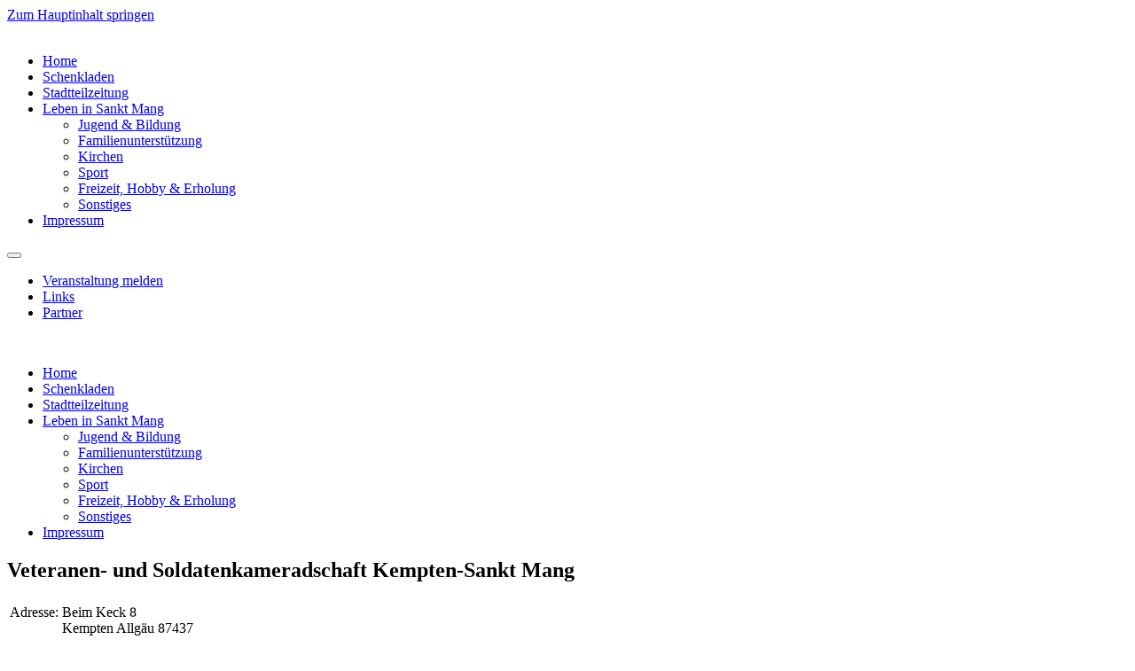

--- FILE ---
content_type: text/html; charset=utf-8
request_url: https://sanktmang.de/index.php/leben-in-sankt-mang/sonstiges/270-veteranen-und-soldatenkameradschaft-kempten-sankt-mang
body_size: 2866
content:
<!DOCTYPE html>
<html lang="de-de" dir="ltr">
    <head>
        <meta name="viewport" content="width=device-width, initial-scale=1">
        <link rel="icon" href="/images/favicon.png" sizes="any">
                <link rel="apple-touch-icon" href="/templates/yootheme/packages/theme-joomla/assets/images/apple-touch-icon.png">
        <meta charset="utf-8">
	<meta name="description" content="Städtebauförderungsprogramm „Soziale Stadt“ in Sankt Mang Kempten">
	<meta name="generator" content="Joomla! - Open Source Content Management">
	<title>Veteranen- und Soldatenkameradschaft Kempten-Sankt Mang</title>
<link href="/media/vendor/joomla-custom-elements/css/joomla-alert.min.css?0.4.1" rel="stylesheet">
	<link href="/media/system/css/joomla-fontawesome.min.css?4.5.32" rel="preload" as="style" onload="this.onload=null;this.rel='stylesheet'">
	<link href="/templates/yootheme/css/theme.18.css?1765485257" rel="stylesheet">
	<link href="/media/plg_system_jcepro/site/css/content.min.css?86aa0286b6232c4a5b58f892ce080277" rel="stylesheet">
<script type="application/json" class="joomla-script-options new">{"joomla.jtext":{"ERROR":"Fehler","MESSAGE":"Nachricht","NOTICE":"Hinweis","WARNING":"Warnung","JCLOSE":"Schließen","JOK":"OK","JOPEN":"Öffnen"},"system.paths":{"root":"","rootFull":"https:\/\/sanktmang.de\/","base":"","baseFull":"https:\/\/sanktmang.de\/"},"csrf.token":"9d8535500124b405af916d2a9cd00b23"}</script>
	<script src="/media/system/js/core.min.js?a3d8f8"></script>
	<script src="/media/system/js/messages.min.js?9a4811" type="module"></script>
	<script src="/templates/yootheme/vendor/assets/uikit/dist/js/uikit.min.js?4.5.32"></script>
	<script src="/templates/yootheme/vendor/assets/uikit/dist/js/uikit-icons-fuse.min.js?4.5.32"></script>
	<script src="/templates/yootheme/js/theme.js?4.5.32"></script>
	<script type="application/ld+json">{"@context":"https://schema.org","@graph":[{"@type":"Organization","@id":"https://sanktmang.de/#/schema/Organization/base","name":"Stadtteilbüro Sankt Mang","url":"https://sanktmang.de/"},{"@type":"WebSite","@id":"https://sanktmang.de/#/schema/WebSite/base","url":"https://sanktmang.de/","name":"Stadtteilbüro Sankt Mang","publisher":{"@id":"https://sanktmang.de/#/schema/Organization/base"}},{"@type":"WebPage","@id":"https://sanktmang.de/#/schema/WebPage/base","url":"https://sanktmang.de/index.php/leben-in-sankt-mang/sonstiges/270-veteranen-und-soldatenkameradschaft-kempten-sankt-mang","name":"Veteranen- und Soldatenkameradschaft Kempten-Sankt Mang","description":"Städtebauförderungsprogramm „Soziale Stadt“ in Sankt Mang Kempten","isPartOf":{"@id":"https://sanktmang.de/#/schema/WebSite/base"},"about":{"@id":"https://sanktmang.de/#/schema/Organization/base"},"inLanguage":"de-DE"},{"@type":"Article","@id":"https://sanktmang.de/#/schema/com_content/article/270","name":"Veteranen- und Soldatenkameradschaft Kempten-Sankt Mang","headline":"Veteranen- und Soldatenkameradschaft Kempten-Sankt Mang","inLanguage":"de-DE","isPartOf":{"@id":"https://sanktmang.de/#/schema/WebPage/base"}}]}</script>
	<script>window.yootheme ||= {}; var $theme = yootheme.theme = {"i18n":{"close":{"label":"Schlie\u00dfen"},"totop":{"label":"Zur\u00fcck nach oben"},"marker":{"label":"\u00d6ffnen"},"navbarToggleIcon":{"label":"Men\u00fc \u00f6ffnen"},"paginationPrevious":{"label":"Vorherige Seite"},"paginationNext":{"label":"N\u00e4chste Seite"},"searchIcon":{"toggle":"Suche \u00f6ffnen","submit":"Suche ausf\u00fchren"},"slider":{"next":"N\u00e4chste Folie","previous":"Vorherige Folie","slideX":"Folie %s","slideLabel":"%s von %s"},"slideshow":{"next":"N\u00e4chste Folie","previous":"Vorherige Folie","slideX":"Folie %s","slideLabel":"%s von %s"},"lightboxPanel":{"next":"N\u00e4chste Folie","previous":"Vorherige Folie","slideLabel":"%s von %s","close":"Schlie\u00dfen"}}};</script>

    </head>
    <body class="">

        <div class="uk-hidden-visually uk-notification uk-notification-top-left uk-width-auto">
            <div class="uk-notification-message">
                <a href="#tm-main" class="uk-link-reset">Zum Hauptinhalt springen</a>
            </div>
        </div>

        
        
        <div class="tm-page">

                        


<header class="tm-header-mobile uk-hidden@m">


    
        <div class="uk-navbar-container">

            <div class="uk-container uk-container-expand">
                <nav class="uk-navbar" uk-navbar="{&quot;align&quot;:&quot;left&quot;,&quot;container&quot;:&quot;.tm-header-mobile&quot;,&quot;boundary&quot;:&quot;.tm-header-mobile .uk-navbar-container&quot;}">

                                        <div class="uk-navbar-left ">

                                                    <a href="https://sanktmang.de/index.php" aria-label="Zurück zur Startseite" class="uk-logo uk-navbar-item">
    <picture>
<source type="image/webp" srcset="/templates/yootheme/cache/73/2logos-73039f28.webp 349w, /templates/yootheme/cache/b2/2logos-b2977652.webp 350w" sizes="(min-width: 350px) 350px">
<img alt loading="eager" src="/templates/yootheme/cache/5d/2logos-5d393c42.png" width="350" height="50">
</picture></a>
                        
                        
                        
                    </div>
                    
                    
                                        <div class="uk-navbar-right">

                                                    
<ul class="uk-navbar-nav" uk-scrollspy-nav="closest: li; scroll: true; target: &gt; * &gt; a[href];">
    
	<li class="item-130"><a href="/index.php">Home</a></li>
	<li class="item-11"><a href="/index.php/schenkladen">Schenkladen</a></li>
	<li class="item-53"><a href="/index.php/stadtteilzeitung">Stadtteilzeitung</a></li>
	<li class="item-44 uk-active uk-parent"><a href="#">Leben in Sankt Mang</a>
	<div class="uk-drop uk-navbar-dropdown"><div><ul class="uk-nav uk-navbar-dropdown-nav">

		<li class="item-48"><a href="/index.php/leben-in-sankt-mang/jugend-a-bildung">Jugend &amp; Bildung</a></li>
		<li class="item-47"><a href="/index.php/leben-in-sankt-mang/familienunterstuetzung">Familienunterstützung</a></li>
		<li class="item-49"><a href="/index.php/leben-in-sankt-mang/kirchen">Kirchen</a></li>
		<li class="item-51"><a href="/index.php/leben-in-sankt-mang/sport">Sport</a></li>
		<li class="item-50"><a href="/index.php/leben-in-sankt-mang/sport-50">Freizeit, Hobby &amp; Erholung</a></li>
		<li class="item-52 uk-active"><a href="/index.php/leben-in-sankt-mang/sonstiges">Sonstiges</a></li></ul></div></div></li>
	<li class="item-2"><a href="/index.php/impressum">Impressum</a></li></ul>

                        
                                                    <a uk-toggle href="#tm-dialog-mobile" class="uk-navbar-toggle">

        
        <div uk-navbar-toggle-icon></div>

        
    </a>
                        
                    </div>
                    
                </nav>
            </div>

        </div>

    



        <div id="tm-dialog-mobile" uk-offcanvas="container: true; overlay: true" mode="slide" flip>
        <div class="uk-offcanvas-bar uk-flex uk-flex-column">

                        <button class="uk-offcanvas-close uk-close-large" type="button" uk-close uk-toggle="cls: uk-close-large; mode: media; media: @s"></button>
            
                        <div class="uk-margin-auto-bottom">
                
<div class="uk-panel" id="module-menu-dialog-mobile">

    
    
<ul class="uk-nav uk-nav-default">
    
	<li class="item-129"><a href="http://www.rce-event.de/modules/meldung/annahme.php?oid=1234&amp;pid=1&amp;ac=7a7e7de1eba3de9f0ef06c02&amp;tkey=sn&amp;portal=www.sanktmang.de&amp;title=Melden+Sie+eine+Veranstaltung">Veranstaltung melden</a></li>
	<li class="item-132"><a href="/index.php/li">Links</a></li>
	<li class="item-4"><a href="/index.php/partner">Partner</a></li></ul>

</div>

            </div>
            
            
        </div>
    </div>
    
    
    

</header>




<header class="tm-header uk-visible@m">



    
        <div class="uk-navbar-container">

            <div class="uk-container">
                <nav class="uk-navbar" uk-navbar="{&quot;align&quot;:&quot;left&quot;,&quot;container&quot;:&quot;.tm-header&quot;,&quot;boundary&quot;:&quot;.tm-header .uk-navbar-container&quot;}">

                                        <div class="uk-navbar-left ">

                                                    <a href="https://sanktmang.de/index.php" aria-label="Zurück zur Startseite" class="uk-logo uk-navbar-item">
    <picture>
<source type="image/webp" srcset="/templates/yootheme/cache/73/2logos-73039f28.webp 349w, /templates/yootheme/cache/b2/2logos-b2977652.webp 350w" sizes="(min-width: 350px) 350px">
<img alt loading="eager" src="/templates/yootheme/cache/5d/2logos-5d393c42.png" width="350" height="50">
</picture></a>
                        
                        
                        
                    </div>
                    
                    
                                        <div class="uk-navbar-right">

                                                    
<ul class="uk-navbar-nav" uk-scrollspy-nav="closest: li; scroll: true; target: &gt; * &gt; a[href];">
    
	<li class="item-130"><a href="/index.php">Home</a></li>
	<li class="item-11"><a href="/index.php/schenkladen">Schenkladen</a></li>
	<li class="item-53"><a href="/index.php/stadtteilzeitung">Stadtteilzeitung</a></li>
	<li class="item-44 uk-active uk-parent"><a href="#">Leben in Sankt Mang</a>
	<div class="uk-drop uk-navbar-dropdown"><div><ul class="uk-nav uk-navbar-dropdown-nav">

		<li class="item-48"><a href="/index.php/leben-in-sankt-mang/jugend-a-bildung">Jugend &amp; Bildung</a></li>
		<li class="item-47"><a href="/index.php/leben-in-sankt-mang/familienunterstuetzung">Familienunterstützung</a></li>
		<li class="item-49"><a href="/index.php/leben-in-sankt-mang/kirchen">Kirchen</a></li>
		<li class="item-51"><a href="/index.php/leben-in-sankt-mang/sport">Sport</a></li>
		<li class="item-50"><a href="/index.php/leben-in-sankt-mang/sport-50">Freizeit, Hobby &amp; Erholung</a></li>
		<li class="item-52 uk-active"><a href="/index.php/leben-in-sankt-mang/sonstiges">Sonstiges</a></li></ul></div></div></li>
	<li class="item-2"><a href="/index.php/impressum">Impressum</a></li></ul>

                        
                                                    
                        
                    </div>
                    
                </nav>
            </div>

        </div>

    







</header>

            
            

            <main id="tm-main"  class="tm-main uk-section uk-section-default" uk-height-viewport="expand: true">

                                <div class="uk-container">

                    
                            
                
                <div id="system-message-container" aria-live="polite"></div>

                
<article id="article-270" class="uk-article" data-permalink="https://sanktmang.de/index.php/leben-in-sankt-mang/sonstiges/270-veteranen-und-soldatenkameradschaft-kempten-sankt-mang" typeof="Article" vocab="https://schema.org/">

    <meta property="name" content="Veteranen- und Soldatenkameradschaft Kempten-Sankt Mang">
    <meta property="author" typeof="Person" content="">
    <meta property="dateModified" content="2015-08-20T07:28:11+02:00">
    <meta property="datePublished" content="2010-12-20T15:40:38+01:00">
    <meta class="uk-margin-remove-adjacent" property="articleSection" content="Sonstiges">

            
    
                        
                    <h1 property="headline" class="uk-margin-top uk-margin-remove-bottom uk-article-title">
                Veteranen- und Soldatenkameradschaft Kempten-Sankt Mang            </h1>
        
        
        
        
        
                <div  class="uk-margin-medium-top" property="text">

            
                            
<table border="0">
<tbody>
<tr></tr>
<tr align="left" valign="top">
<td>Adresse:<br /><br /><br /></td>
<td>Beim Keck 8 <br />Kempten Allg&auml;u 87437</td>
</tr>
<tr align="left" valign="top">
<td>Telefon:</td>
<td>0831-75740<br /><br /></td>
</tr>
<tr align="left" valign="top">
<td>Web:</td>
<td><a target="_blank" href="https://www.kempten.de/de/soldatenvereine.php"><span style="font-size: 8pt; font-family: verdana,geneva;">www.kempten.de</span></a></td>
</tr>
</tbody>
</table>             
        </div>
        
        
        
        
        
        
        
    
</article>


                
                        
                </div>
                
            </main>

            

            
        </div>

        
        

    </body>
</html>
